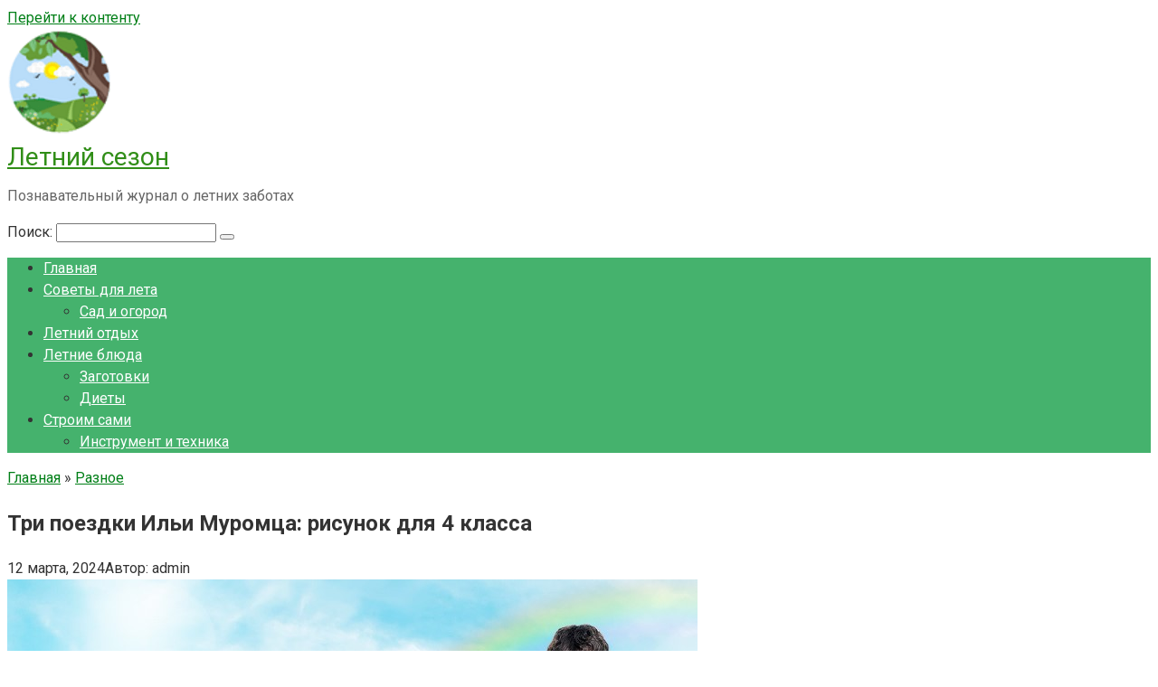

--- FILE ---
content_type: text/html; charset=UTF-8
request_url: https://letnijsezon.ru/tri-poezdki-ili-muromtsa-risunok-dlya-4-klassa/
body_size: 15858
content:
<!DOCTYPE html> <html lang="ru-RU"> <head> <meta charset="UTF-8"> <meta name="viewport" content="width=device-width, initial-scale=1"> <title>Три поездки Ильи Муромца: рисунок для 4 класса</title> <meta name='robots' content='max-image-preview:large'/> <!-- This site is optimized with the Yoast SEO Premium plugin v13.4.1 - https://yoast.com/wordpress/plugins/seo/ --> <meta name="robots" content="max-snippet:-1, max-image-preview:large, max-video-preview:-1"/> <link rel="canonical" href="https://letnijsezon.ru/tri-poezdki-ili-muromtsa-risunok-dlya-4-klassa/"/> <meta property="og:locale" content="ru_RU"/> <meta property="og:type" content="article"/> <meta property="og:title" content="Три поездки Ильи Муромца: рисунок для 4 класса"/> <meta property="og:description" content="Путешествие в историю История о великом русском богатыре Илье Муромце захватывает умы не только взрослых, но и детей. Его подвиги и приключения стали настоящими легендами, которые передаются из..."/> <meta property="og:url" content="https://letnijsezon.ru/tri-poezdki-ili-muromtsa-risunok-dlya-4-klassa/"/> <meta property="og:site_name" content="Летний сезон"/> <meta property="article:publisher" content="https://vk.com/letnijsezon"/> <meta property="article:section" content="Разное"/> <meta property="article:published_time" content="2024-03-12T07:29:36+00:00"/> <meta property="og:image" content="https://letnijsezon.ru/wp-content/uploads/2023/06/sa2-5.jpg"/> <meta property="og:image:secure_url" content="https://letnijsezon.ru/wp-content/uploads/2023/06/sa2-5.jpg"/> <meta property="og:image:width" content="763"/> <meta property="og:image:height" content="504"/> <meta name="twitter:card" content="summary_large_image"/> <meta name="twitter:description" content="Путешествие в историю История о великом русском богатыре Илье Муромце захватывает умы не только взрослых, но и детей. Его подвиги и приключения стали настоящими легендами, которые передаются из..."/> <meta name="twitter:title" content="Три поездки Ильи Муромца: рисунок для 4 класса"/> <meta name="twitter:site" content="@letnijsezon"/> <meta name="twitter:image" content="https://letnijsezon.ru/wp-content/uploads/2023/06/sa2-5.jpg"/> <meta name="twitter:creator" content="@letnijsezon"/> <script type='application/ld+json' class='yoast-schema-graph yoast-schema-graph--main'>{"@context":"https://schema.org","@graph":[{"@type":"WebSite","@id":"https://letnijsezon.ru/#website","url":"https://letnijsezon.ru/","name":"\u041b\u0435\u0442\u043d\u0438\u0439 \u0441\u0435\u0437\u043e\u043d","inLanguage":"ru-RU","description":"\u041f\u043e\u0437\u043d\u0430\u0432\u0430\u0442\u0435\u043b\u044c\u043d\u044b\u0439 \u0436\u0443\u0440\u043d\u0430\u043b \u043e \u043b\u0435\u0442\u043d\u0438\u0445 \u0437\u0430\u0431\u043e\u0442\u0430\u0445","potentialAction":[{"@type":"SearchAction","target":"https://letnijsezon.ru/?s={search_term_string}","query-input":"required name=search_term_string"}]},{"@type":"ImageObject","@id":"https://letnijsezon.ru/tri-poezdki-ili-muromtsa-risunok-dlya-4-klassa/#primaryimage","inLanguage":"ru-RU","url":"https://letnijsezon.ru/wp-content/uploads/2023/06/sa2-5.jpg","width":763,"height":504},{"@type":"WebPage","@id":"https://letnijsezon.ru/tri-poezdki-ili-muromtsa-risunok-dlya-4-klassa/#webpage","url":"https://letnijsezon.ru/tri-poezdki-ili-muromtsa-risunok-dlya-4-klassa/","name":"\u0422\u0440\u0438 \u043f\u043e\u0435\u0437\u0434\u043a\u0438 \u0418\u043b\u044c\u0438 \u041c\u0443\u0440\u043e\u043c\u0446\u0430: \u0440\u0438\u0441\u0443\u043d\u043e\u043a \u0434\u043b\u044f 4 \u043a\u043b\u0430\u0441\u0441\u0430","isPartOf":{"@id":"https://letnijsezon.ru/#website"},"inLanguage":"ru-RU","primaryImageOfPage":{"@id":"https://letnijsezon.ru/tri-poezdki-ili-muromtsa-risunok-dlya-4-klassa/#primaryimage"},"datePublished":"2024-03-12T07:29:36+00:00","dateModified":"2024-03-12T07:29:36+00:00","author":{"@id":"https://letnijsezon.ru/#/schema/person/b767282162c6bb8f888f2dc946667b32"},"potentialAction":[{"@type":"ReadAction","target":["https://letnijsezon.ru/tri-poezdki-ili-muromtsa-risunok-dlya-4-klassa/"]}]},{"@type":["Person"],"@id":"https://letnijsezon.ru/#/schema/person/b767282162c6bb8f888f2dc946667b32","name":"admin","sameAs":[]}]}</script> <!-- / Yoast SEO Premium plugin. --> <link rel='dns-prefetch' href='//fonts.googleapis.com'/> <style id='wp-img-auto-sizes-contain-inline-css' type='text/css'> img:is([sizes=auto i],[sizes^="auto," i]){contain-intrinsic-size:3000px 1500px} /*# sourceURL=wp-img-auto-sizes-contain-inline-css */ </style> <style id='classic-theme-styles-inline-css' type='text/css'> /*! This file is auto-generated */ .wp-block-button__link{color:#fff;background-color:#32373c;border-radius:9999px;box-shadow:none;text-decoration:none;padding:calc(.667em + 2px) calc(1.333em + 2px);font-size:1.125em}.wp-block-file__button{background:#32373c;color:#fff;text-decoration:none} /*# sourceURL=/wp-includes/css/classic-themes.min.css */ </style> <link rel='stylesheet' id='google-fonts-css' href='https://fonts.googleapis.com/css?family=Roboto%3A400%2C400i%2C700&#038;subset=cyrillic' media='all'/> <link rel='stylesheet' id='root-style-css' href='//letnijsezon.ru/wp-content/cache/wpfc-minified/ka08npmd/dcv5p.css' media='all'/> <script src='//letnijsezon.ru/wp-content/cache/wpfc-minified/fcy521ws/hie2.js' type="text/javascript"></script>
<!-- <script type="text/javascript" src="https://letnijsezon.ru/wp-includes/js/jquery/jquery.min.js" id="jquery-core-js"></script> --> <!-- <script type="text/javascript" src="https://letnijsezon.ru/wp-includes/js/jquery/jquery-migrate.min.js" id="jquery-migrate-js"></script> --> <script type="text/javascript">
<!--
var _acic={dataProvider:10};(function(){var e=document.createElement("script");e.type="text/javascript";e.async=true;e.src="https://www.acint.net/aci.js";var t=document.getElementsByTagName("script")[0];t.parentNode.insertBefore(e,t)})()
//-->
</script> <script async src="https://pagead2.googlesyndication.com/pagead/js/adsbygoogle.js?client=ca-pub-9891942531980624"
     crossorigin="anonymous"></script><!-- HFCM by 99 Robots - Snippet # 1: вебмастер --> <meta name="yandex-verification" content="c946c916090c8912"/> <!-- /end HFCM by 99 Robots --> <!-- HFCM by 99 Robots - Snippet # 9: ротопост --> <script type="text/javascript" src="//analytics.rotapost.ru/js/analytics/analytics.js"></script><script type="text/javascript">rp_confirm('6883320875484de0a25f0117d632ed2e');</script> <!-- /end HFCM by 99 Robots --> <!-- HFCM by 99 Robots - Snippet # 13: биржа --> <meta name="telderi" content="a69550a60ada2cf5aa3543eb7c19452c"/> <!-- /end HFCM by 99 Robots --> <style>@media (max-width: 991px) { .mob-search {display: block; margin-bottom: 25px;} }@media (max-width: 991px) { .footer-navigation {display: block;} }body { background-image: url(https://letnijsezon.ru/wp-content/themes/root/images/backgrounds/wallpaper.png) }@media (min-width: 768px) {.site-header { background-repeat: no-repeat; }}@media (min-width: 768px) {.site-header { background-position: center center; }}.card-slider__category span, .card-slider-container .swiper-pagination-bullet-active, .page-separator, .pagination .current, .pagination a.page-numbers:hover, .entry-content ul > li:before, .btn, .comment-respond .form-submit input, .mob-hamburger span, .page-links__item { background-color: #003007;}.spoiler-box, .entry-content ol li:before, .mob-hamburger, .inp:focus, .search-form__text:focus, .entry-content blockquote { border-color: #003007;}.entry-content blockquote:before, .spoiler-box__title:after, .sidebar-navigation .menu-item-has-children:after { color: #003007;}a, .spanlink, .comment-reply-link, .pseudo-link, .root-pseudo-link { color: #007f17;}a:hover, a:focus, a:active, .spanlink:hover, .comment-reply-link:hover, .pseudo-link:hover { color: #bf110b;}body { color: #333333;}.site-title, .site-title a { color: #318e18;}.site-description, .site-description a { color: #666666;}.main-navigation, .footer-navigation, .main-navigation ul li .sub-menu, .footer-navigation ul li .sub-menu { background-color: #45b26d;}.main-navigation ul li a, .main-navigation ul li .removed-link, .footer-navigation ul li a, .footer-navigation ul li .removed-link { color: #ffffff;}body { font-family: "Roboto" ,"Helvetica Neue", Helvetica, Arial, sans-serif; }.site-title, .site-title a { font-family: "Roboto" ,"Helvetica Neue", Helvetica, Arial, sans-serif; }.site-description { font-family: "Roboto" ,"Helvetica Neue", Helvetica, Arial, sans-serif; }.entry-content h1, .entry-content h2, .entry-content h3, .entry-content h4, .entry-content h5, .entry-content h6, .entry-image__title h1, .entry-title, .entry-title a { font-family: "Roboto" ,"Helvetica Neue", Helvetica, Arial, sans-serif; }.main-navigation ul li a, .main-navigation ul li .removed-link, .footer-navigation ul li a, .footer-navigation ul li .removed-link{ font-family: "Roboto" ,"Helvetica Neue", Helvetica, Arial, sans-serif; }@media (min-width: 576px) { body { font-size: 16px;} }@media (min-width: 576px) { .site-title, .site-title a { font-size: 28px;} }@media (min-width: 576px) { .site-description { font-size: 16px;} }@media (min-width: 576px) { .main-navigation ul li a, .main-navigation ul li .removed-link, .footer-navigation ul li a, .footer-navigation ul li .removed-link { font-size: 16px;} }@media (min-width: 576px) { body { line-height: 1.5;} }@media (min-width: 576px) { .site-title, .site-title a { line-height: 1.1;} }@media (min-width: 576px) { .main-navigation ul li a, .main-navigation ul li .removed-link, .footer-navigation ul li a, .footer-navigation ul li .removed-link { line-height: 1.5;} }.scrolltop { background-color: #7f7f7f;}.scrolltop:after { color: #ffffff;}.scrolltop { width: 50px;}.scrolltop { height: 50px;}.scrolltop:after { content: "\f102"; }</style><link rel="icon" href="https://letnijsezon.ru/wp-content/uploads/2019/11/cropped-favicon-32x32.png" sizes="32x32"/> <link rel="icon" href="https://letnijsezon.ru/wp-content/uploads/2019/11/cropped-favicon-192x192.png" sizes="192x192"/> <link rel="apple-touch-icon" href="https://letnijsezon.ru/wp-content/uploads/2019/11/cropped-favicon-180x180.png"/> <meta name="msapplication-TileImage" content="https://letnijsezon.ru/wp-content/uploads/2019/11/cropped-favicon-270x270.png"/> <script data-ad-client="ca-pub-9114569399143891" async src="https://pagead2.googlesyndication.com/pagead/js/adsbygoogle.js"></script><style id='global-styles-inline-css' type='text/css'>
:root{--wp--preset--aspect-ratio--square: 1;--wp--preset--aspect-ratio--4-3: 4/3;--wp--preset--aspect-ratio--3-4: 3/4;--wp--preset--aspect-ratio--3-2: 3/2;--wp--preset--aspect-ratio--2-3: 2/3;--wp--preset--aspect-ratio--16-9: 16/9;--wp--preset--aspect-ratio--9-16: 9/16;--wp--preset--color--black: #000000;--wp--preset--color--cyan-bluish-gray: #abb8c3;--wp--preset--color--white: #ffffff;--wp--preset--color--pale-pink: #f78da7;--wp--preset--color--vivid-red: #cf2e2e;--wp--preset--color--luminous-vivid-orange: #ff6900;--wp--preset--color--luminous-vivid-amber: #fcb900;--wp--preset--color--light-green-cyan: #7bdcb5;--wp--preset--color--vivid-green-cyan: #00d084;--wp--preset--color--pale-cyan-blue: #8ed1fc;--wp--preset--color--vivid-cyan-blue: #0693e3;--wp--preset--color--vivid-purple: #9b51e0;--wp--preset--gradient--vivid-cyan-blue-to-vivid-purple: linear-gradient(135deg,rgb(6,147,227) 0%,rgb(155,81,224) 100%);--wp--preset--gradient--light-green-cyan-to-vivid-green-cyan: linear-gradient(135deg,rgb(122,220,180) 0%,rgb(0,208,130) 100%);--wp--preset--gradient--luminous-vivid-amber-to-luminous-vivid-orange: linear-gradient(135deg,rgb(252,185,0) 0%,rgb(255,105,0) 100%);--wp--preset--gradient--luminous-vivid-orange-to-vivid-red: linear-gradient(135deg,rgb(255,105,0) 0%,rgb(207,46,46) 100%);--wp--preset--gradient--very-light-gray-to-cyan-bluish-gray: linear-gradient(135deg,rgb(238,238,238) 0%,rgb(169,184,195) 100%);--wp--preset--gradient--cool-to-warm-spectrum: linear-gradient(135deg,rgb(74,234,220) 0%,rgb(151,120,209) 20%,rgb(207,42,186) 40%,rgb(238,44,130) 60%,rgb(251,105,98) 80%,rgb(254,248,76) 100%);--wp--preset--gradient--blush-light-purple: linear-gradient(135deg,rgb(255,206,236) 0%,rgb(152,150,240) 100%);--wp--preset--gradient--blush-bordeaux: linear-gradient(135deg,rgb(254,205,165) 0%,rgb(254,45,45) 50%,rgb(107,0,62) 100%);--wp--preset--gradient--luminous-dusk: linear-gradient(135deg,rgb(255,203,112) 0%,rgb(199,81,192) 50%,rgb(65,88,208) 100%);--wp--preset--gradient--pale-ocean: linear-gradient(135deg,rgb(255,245,203) 0%,rgb(182,227,212) 50%,rgb(51,167,181) 100%);--wp--preset--gradient--electric-grass: linear-gradient(135deg,rgb(202,248,128) 0%,rgb(113,206,126) 100%);--wp--preset--gradient--midnight: linear-gradient(135deg,rgb(2,3,129) 0%,rgb(40,116,252) 100%);--wp--preset--font-size--small: 13px;--wp--preset--font-size--medium: 20px;--wp--preset--font-size--large: 36px;--wp--preset--font-size--x-large: 42px;--wp--preset--spacing--20: 0.44rem;--wp--preset--spacing--30: 0.67rem;--wp--preset--spacing--40: 1rem;--wp--preset--spacing--50: 1.5rem;--wp--preset--spacing--60: 2.25rem;--wp--preset--spacing--70: 3.38rem;--wp--preset--spacing--80: 5.06rem;--wp--preset--shadow--natural: 6px 6px 9px rgba(0, 0, 0, 0.2);--wp--preset--shadow--deep: 12px 12px 50px rgba(0, 0, 0, 0.4);--wp--preset--shadow--sharp: 6px 6px 0px rgba(0, 0, 0, 0.2);--wp--preset--shadow--outlined: 6px 6px 0px -3px rgb(255, 255, 255), 6px 6px rgb(0, 0, 0);--wp--preset--shadow--crisp: 6px 6px 0px rgb(0, 0, 0);}:where(.is-layout-flex){gap: 0.5em;}:where(.is-layout-grid){gap: 0.5em;}body .is-layout-flex{display: flex;}.is-layout-flex{flex-wrap: wrap;align-items: center;}.is-layout-flex > :is(*, div){margin: 0;}body .is-layout-grid{display: grid;}.is-layout-grid > :is(*, div){margin: 0;}:where(.wp-block-columns.is-layout-flex){gap: 2em;}:where(.wp-block-columns.is-layout-grid){gap: 2em;}:where(.wp-block-post-template.is-layout-flex){gap: 1.25em;}:where(.wp-block-post-template.is-layout-grid){gap: 1.25em;}.has-black-color{color: var(--wp--preset--color--black) !important;}.has-cyan-bluish-gray-color{color: var(--wp--preset--color--cyan-bluish-gray) !important;}.has-white-color{color: var(--wp--preset--color--white) !important;}.has-pale-pink-color{color: var(--wp--preset--color--pale-pink) !important;}.has-vivid-red-color{color: var(--wp--preset--color--vivid-red) !important;}.has-luminous-vivid-orange-color{color: var(--wp--preset--color--luminous-vivid-orange) !important;}.has-luminous-vivid-amber-color{color: var(--wp--preset--color--luminous-vivid-amber) !important;}.has-light-green-cyan-color{color: var(--wp--preset--color--light-green-cyan) !important;}.has-vivid-green-cyan-color{color: var(--wp--preset--color--vivid-green-cyan) !important;}.has-pale-cyan-blue-color{color: var(--wp--preset--color--pale-cyan-blue) !important;}.has-vivid-cyan-blue-color{color: var(--wp--preset--color--vivid-cyan-blue) !important;}.has-vivid-purple-color{color: var(--wp--preset--color--vivid-purple) !important;}.has-black-background-color{background-color: var(--wp--preset--color--black) !important;}.has-cyan-bluish-gray-background-color{background-color: var(--wp--preset--color--cyan-bluish-gray) !important;}.has-white-background-color{background-color: var(--wp--preset--color--white) !important;}.has-pale-pink-background-color{background-color: var(--wp--preset--color--pale-pink) !important;}.has-vivid-red-background-color{background-color: var(--wp--preset--color--vivid-red) !important;}.has-luminous-vivid-orange-background-color{background-color: var(--wp--preset--color--luminous-vivid-orange) !important;}.has-luminous-vivid-amber-background-color{background-color: var(--wp--preset--color--luminous-vivid-amber) !important;}.has-light-green-cyan-background-color{background-color: var(--wp--preset--color--light-green-cyan) !important;}.has-vivid-green-cyan-background-color{background-color: var(--wp--preset--color--vivid-green-cyan) !important;}.has-pale-cyan-blue-background-color{background-color: var(--wp--preset--color--pale-cyan-blue) !important;}.has-vivid-cyan-blue-background-color{background-color: var(--wp--preset--color--vivid-cyan-blue) !important;}.has-vivid-purple-background-color{background-color: var(--wp--preset--color--vivid-purple) !important;}.has-black-border-color{border-color: var(--wp--preset--color--black) !important;}.has-cyan-bluish-gray-border-color{border-color: var(--wp--preset--color--cyan-bluish-gray) !important;}.has-white-border-color{border-color: var(--wp--preset--color--white) !important;}.has-pale-pink-border-color{border-color: var(--wp--preset--color--pale-pink) !important;}.has-vivid-red-border-color{border-color: var(--wp--preset--color--vivid-red) !important;}.has-luminous-vivid-orange-border-color{border-color: var(--wp--preset--color--luminous-vivid-orange) !important;}.has-luminous-vivid-amber-border-color{border-color: var(--wp--preset--color--luminous-vivid-amber) !important;}.has-light-green-cyan-border-color{border-color: var(--wp--preset--color--light-green-cyan) !important;}.has-vivid-green-cyan-border-color{border-color: var(--wp--preset--color--vivid-green-cyan) !important;}.has-pale-cyan-blue-border-color{border-color: var(--wp--preset--color--pale-cyan-blue) !important;}.has-vivid-cyan-blue-border-color{border-color: var(--wp--preset--color--vivid-cyan-blue) !important;}.has-vivid-purple-border-color{border-color: var(--wp--preset--color--vivid-purple) !important;}.has-vivid-cyan-blue-to-vivid-purple-gradient-background{background: var(--wp--preset--gradient--vivid-cyan-blue-to-vivid-purple) !important;}.has-light-green-cyan-to-vivid-green-cyan-gradient-background{background: var(--wp--preset--gradient--light-green-cyan-to-vivid-green-cyan) !important;}.has-luminous-vivid-amber-to-luminous-vivid-orange-gradient-background{background: var(--wp--preset--gradient--luminous-vivid-amber-to-luminous-vivid-orange) !important;}.has-luminous-vivid-orange-to-vivid-red-gradient-background{background: var(--wp--preset--gradient--luminous-vivid-orange-to-vivid-red) !important;}.has-very-light-gray-to-cyan-bluish-gray-gradient-background{background: var(--wp--preset--gradient--very-light-gray-to-cyan-bluish-gray) !important;}.has-cool-to-warm-spectrum-gradient-background{background: var(--wp--preset--gradient--cool-to-warm-spectrum) !important;}.has-blush-light-purple-gradient-background{background: var(--wp--preset--gradient--blush-light-purple) !important;}.has-blush-bordeaux-gradient-background{background: var(--wp--preset--gradient--blush-bordeaux) !important;}.has-luminous-dusk-gradient-background{background: var(--wp--preset--gradient--luminous-dusk) !important;}.has-pale-ocean-gradient-background{background: var(--wp--preset--gradient--pale-ocean) !important;}.has-electric-grass-gradient-background{background: var(--wp--preset--gradient--electric-grass) !important;}.has-midnight-gradient-background{background: var(--wp--preset--gradient--midnight) !important;}.has-small-font-size{font-size: var(--wp--preset--font-size--small) !important;}.has-medium-font-size{font-size: var(--wp--preset--font-size--medium) !important;}.has-large-font-size{font-size: var(--wp--preset--font-size--large) !important;}.has-x-large-font-size{font-size: var(--wp--preset--font-size--x-large) !important;}
/*# sourceURL=global-styles-inline-css */
</style>
</head> <body class="wp-singular post-template-default single single-post postid-3989 single-format-standard wp-theme-root group-blog "> <div id="page" class="site"> <a class="skip-link screen-reader-text" href="#main">Перейти к контенту</a> <header id="masthead" class="site-header container" itemscope itemtype="http://schema.org/WPHeader"> <div class="site-header-inner container"> <div class="site-branding"> <div class="site-logotype"><a href="https://letnijsezon.ru/"><img src="https://letnijsezon.ru/wp-content/uploads/2019/10/letnijsezon.png" alt="Летний сезон"></a></div> <div class="site-branding-container"> <div class="site-title"><a href="https://letnijsezon.ru/">Летний сезон</a></div> <p class="site-description">Познавательный журнал о летних заботах</p> </div> </div><!-- .site-branding --> <div class="top-menu"> </div> <div class="mob-hamburger"><span></span></div> <div class="mob-search"> <form role="search" method="get" id="searchform_7264" action="https://letnijsezon.ru/" class="search-form"> <label class="screen-reader-text" for="s_7264">Поиск: </label> <input type="text" value="" name="s" id="s_7264" class="search-form__text"> <button type="submit" id="searchsubmit_7264" class="search-form__submit"></button> </form></div> </div><!--.site-header-inner--> </header><!-- #masthead --> <nav id="site-navigation" class="main-navigation container"> <div class="main-navigation-inner "> <div class="menu-1-container"><ul id="header_menu" class="menu"><li id="menu-item-445" class="menu-item menu-item-type-custom menu-item-object-custom menu-item-home menu-item-445"><a href="https://letnijsezon.ru">Главная</a></li> <li id="menu-item-344" class="menu-item menu-item-type-taxonomy menu-item-object-category menu-item-has-children menu-item-344"><a href="https://letnijsezon.ru/sovety-dlya-leta/">Советы для лета</a> <ul class="sub-menu"> <li id="menu-item-347" class="menu-item menu-item-type-taxonomy menu-item-object-category menu-item-347"><a href="https://letnijsezon.ru/sovety-dlya-leta/rastenievodstvo/">Сад и огород</a></li> </ul> </li> <li id="menu-item-418" class="menu-item menu-item-type-taxonomy menu-item-object-category menu-item-418"><a href="https://letnijsezon.ru/turizm-i-otdyx/">Летний отдых</a></li> <li id="menu-item-343" class="menu-item menu-item-type-taxonomy menu-item-object-category menu-item-has-children menu-item-343"><a href="https://letnijsezon.ru/letnie-blyuda/">Летние блюда</a> <ul class="sub-menu"> <li id="menu-item-345" class="menu-item menu-item-type-taxonomy menu-item-object-category menu-item-345"><a href="https://letnijsezon.ru/letnie-blyuda/zagotovki/">Заготовки</a></li> <li id="menu-item-417" class="menu-item menu-item-type-taxonomy menu-item-object-category menu-item-417"><a href="https://letnijsezon.ru/letnie-blyuda/diety/">Диеты</a></li> </ul> </li> <li id="menu-item-342" class="menu-item menu-item-type-taxonomy menu-item-object-category menu-item-has-children menu-item-342"><a href="https://letnijsezon.ru/stroim-sami/">Строим сами</a> <ul class="sub-menu"> <li id="menu-item-419" class="menu-item menu-item-type-taxonomy menu-item-object-category menu-item-419"><a href="https://letnijsezon.ru/stroim-sami/instrument-i-tehnika/">Инструмент и техника</a></li> </ul> </li> </ul></div> </div><!--.main-navigation-inner--> </nav><!-- #site-navigation --> <div id="content" class="site-content container"> <div itemscope itemtype="http://schema.org/Article"> <div id="primary" class="content-area"> <main id="main" class="site-main"> <div class="breadcrumb" itemscope itemtype="http://schema.org/BreadcrumbList"><span class="breadcrumb-item" itemprop="itemListElement" itemscope itemtype="http://schema.org/ListItem"><a href="https://letnijsezon.ru/" itemprop="item"><span itemprop="name">Главная</span></a><meta itemprop="position" content="0"></span> <span class="breadcrumb-separator">»</span> <span class="breadcrumb-item" itemprop="itemListElement" itemscope itemtype="http://schema.org/ListItem"><a href="https://letnijsezon.ru/uncategorized/" itemprop="item"><span itemprop="name">Разное</span></a><meta itemprop="position" content="1"></span></div> <article id="post-3989" class="post-3989 post type-post status-publish format-standard has-post-thumbnail category-uncategorized"> <header class="entry-header"> <h1 class="entry-title" itemprop="headline">Три поездки Ильи Муромца: рисунок для 4 класса</h1> <div class="entry-meta"> <span class="entry-date"><time itemprop="datePublished" datetime="2024-03-12">12 марта, 2024</time></span><span class="entry-author"><span class="hidden-xs">Автор:</span> <span itemprop="author">admin</span></span><span class="b-share b-share--small"> <span class="b-share__ico b-share__vk js-share-link" data-uri="https://vk.com/share.php?url=https%3A%2F%2Fletnijsezon.ru%2Ftri-poezdki-ili-muromtsa-risunok-dlya-4-klassa%2F"></span> <span class="b-share__ico b-share__fb js-share-link" data-uri="https://www.facebook.com/sharer.php?u=https%3A%2F%2Fletnijsezon.ru%2Ftri-poezdki-ili-muromtsa-risunok-dlya-4-klassa%2F"></span> <span class="b-share__ico b-share__tw js-share-link" data-uri="https://twitter.com/share?text=%D0%A2%D1%80%D0%B8+%D0%BF%D0%BE%D0%B5%D0%B7%D0%B4%D0%BA%D0%B8+%D0%98%D0%BB%D1%8C%D0%B8+%D0%9C%D1%83%D1%80%D0%BE%D0%BC%D1%86%D0%B0%3A+%D1%80%D0%B8%D1%81%D1%83%D0%BD%D0%BE%D0%BA+%D0%B4%D0%BB%D1%8F+4+%D0%BA%D0%BB%D0%B0%D1%81%D1%81%D0%B0&url=https%3A%2F%2Fletnijsezon.ru%2Ftri-poezdki-ili-muromtsa-risunok-dlya-4-klassa%2F"></span> <span class="b-share__ico b-share__ok js-share-link" data-uri="https://connect.ok.ru/dk?st.cmd=WidgetSharePreview&service=odnoklassniki&st.shareUrl=https%3A%2F%2Fletnijsezon.ru%2Ftri-poezdki-ili-muromtsa-risunok-dlya-4-klassa%2F"></span> <span class="b-share__ico b-share__whatsapp js-share-link js-share-link-no-window" data-uri="whatsapp://send?text=%D0%A2%D1%80%D0%B8+%D0%BF%D0%BE%D0%B5%D0%B7%D0%B4%D0%BA%D0%B8+%D0%98%D0%BB%D1%8C%D0%B8+%D0%9C%D1%83%D1%80%D0%BE%D0%BC%D1%86%D0%B0%3A+%D1%80%D0%B8%D1%81%D1%83%D0%BD%D0%BE%D0%BA+%D0%B4%D0%BB%D1%8F+4+%D0%BA%D0%BB%D0%B0%D1%81%D1%81%D0%B0%20https%3A%2F%2Fletnijsezon.ru%2Ftri-poezdki-ili-muromtsa-risunok-dlya-4-klassa%2F"></span> <span class="b-share__ico b-share__viber js-share-link js-share-link-no-window" data-uri="viber://forward?text=%D0%A2%D1%80%D0%B8+%D0%BF%D0%BE%D0%B5%D0%B7%D0%B4%D0%BA%D0%B8+%D0%98%D0%BB%D1%8C%D0%B8+%D0%9C%D1%83%D1%80%D0%BE%D0%BC%D1%86%D0%B0%3A+%D1%80%D0%B8%D1%81%D1%83%D0%BD%D0%BE%D0%BA+%D0%B4%D0%BB%D1%8F+4+%D0%BA%D0%BB%D0%B0%D1%81%D1%81%D0%B0%20https%3A%2F%2Fletnijsezon.ru%2Ftri-poezdki-ili-muromtsa-risunok-dlya-4-klassa%2F"></span> <span class="b-share__ico b-share__telegram js-share-link js-share-link-no-window" data-uri="https://telegram.me/share/url?url=https%3A%2F%2Fletnijsezon.ru%2Ftri-poezdki-ili-muromtsa-risunok-dlya-4-klassa%2F&text=%D0%A2%D1%80%D0%B8+%D0%BF%D0%BE%D0%B5%D0%B7%D0%B4%D0%BA%D0%B8+%D0%98%D0%BB%D1%8C%D0%B8+%D0%9C%D1%83%D1%80%D0%BE%D0%BC%D1%86%D0%B0%3A+%D1%80%D0%B8%D1%81%D1%83%D0%BD%D0%BE%D0%BA+%D0%B4%D0%BB%D1%8F+4+%D0%BA%D0%BB%D0%B0%D1%81%D1%81%D0%B0"></span> </span> </div><!-- .entry-meta --> </header><!-- .entry-header --> <div class="entry-image"> <img width="763" height="504" src="https://letnijsezon.ru/wp-content/uploads/2023/06/sa2-5.jpg" class="attachment-full size-full wp-post-image" alt="" itemprop="image" decoding="async" fetchpriority="high" srcset="https://letnijsezon.ru/wp-content/uploads/2023/06/sa2-5.jpg 763w, https://letnijsezon.ru/wp-content/uploads/2023/06/sa2-5-300x198.jpg 300w, https://letnijsezon.ru/wp-content/uploads/2023/06/sa2-5-680x449.jpg 680w" sizes="(max-width: 763px) 100vw, 763px"/> </div> <div class="entry-content" itemprop="articleBody"> <h2>Путешествие в историю</h2> <p>История о великом русском богатыре Илье Муромце захватывает умы не только взрослых, но и детей. Его подвиги и приключения стали настоящими легендами, которые передаются из поколения в поколение. Каким было бы увлекательно отправиться вместе с Ильей Муромцем в его три знаменитых поездки?</p> <h3>Первая поездка: битва с косматым богатырем Соловьем-разбойником</h3> <p>Илья Муромец отправляется на поиски приключений и встречает на своем пути косматого богатыря Соловья-разбойника. Можно изобразить эту сцену на рисунке, показав схватку двух могучих героев.</p> <h4>Ключевые моменты:</h4> <ul> <li>Илья Муромец с мечом в руке</li> <li>Соловей-разбойник с косой</li> <li>Лесная чаща с высокими деревьями</li> </ul> <h3>Вторая поездка: спасение княжны на белом коне</h3> <p>Илья Муромец спешит на помощь княжне и спасает ее от злого врага. Эту яркую сцену можно изобразить на рисунке, показав героев в романтической обстановке.</p> <h4>Ключевые моменты:</h4> <ul> <li>Илья Муромец на белом коне</li> <li>Княжна в восточном наряде</li> <li>Замок на фоне заката</li> </ul> <h3>Третья поездка: сражение с драконом Горынычем</h3> <p>Илья Муромец сталкивается с могучим драконом Горынычем и сразу принимается за бой. Эта эпическая сцена на рисунке должна быть наполнена напряжением и динамикой.</p> <h4>Ключевые моменты:</h4> <ul> <li>Илья Муромец с щитом и копьем</li> <li>Горыныч с огненным дыханием</li> <li>Пещера, из которой выбирается дракон</li> </ul> <h2>Творческое задание для 4 класса</h2> <p>Для учеников 4 класса предлагается создать серию рисунков, изображающих три поездки Ильи Муромца. Это не только поможет детям погрузиться в мир древних легенд, но и разовьет их художественный вкус и воображение.</p> <p>Итак, пусть каждый ученик выберет одну из трех поездок Ильи Муромца и создаст яркую картину, передающую атмосферу исторических событий. После завершения работ можно устроить выставку рисунков и рассказать короткую историю к каждому из них.</p> <div style="clear:both; margin-top:0em; margin-bottom:1em;"><a href="https://letnijsezon.ru/plyazhnyy-voleybol-tehnika-napadayuschego-udara-dlya-pobedy-na-peske/" target="_blank" rel="dofollow" class="uabd3843306bddfa7c52d2e324d936c21"><!-- INLINE RELATED POSTS 1/3 //--><style> .uabd3843306bddfa7c52d2e324d936c21 { padding:0px; margin: 0; padding-top:1em!important; padding-bottom:1em!important; width:100%; display: block; font-weight:bold; background-color:#eaeaea; border:0!important; border-left:4px solid #FFFFFF!important; text-decoration:none; } .uabd3843306bddfa7c52d2e324d936c21:active, .uabd3843306bddfa7c52d2e324d936c21:hover { opacity: 1; transition: opacity 250ms; webkit-transition: opacity 250ms; text-decoration:none; } .uabd3843306bddfa7c52d2e324d936c21 { transition: background-color 250ms; webkit-transition: background-color 250ms; opacity: 1; transition: opacity 250ms; webkit-transition: opacity 250ms; } .uabd3843306bddfa7c52d2e324d936c21 .ctaText { font-weight:bold; color:#464646; text-decoration:none; font-size: 16px; } .uabd3843306bddfa7c52d2e324d936c21 .postTitle { color:#16A085; text-decoration: underline!important; font-size: 16px; } .uabd3843306bddfa7c52d2e324d936c21:hover .postTitle { text-decoration: underline!important; } </style><div style="padding-left:1em; padding-right:1em;"><span class="ctaText">Читайте также:</span>&nbsp; <span class="postTitle">Пляжный волейбол: техника нападающего удара для победы на песке</span></div></a></div><p>Такое творческое задание не только познакомит детей с русским фольклором, но и поможет им в развитии художественных способностей. Пусть каждый школьник станет настоящим хранителем древних легенд!</p> </div><!-- .entry-content --> </article><!-- #post-## --> <div class="entry-footer"> </div> <div class="b-share b-share--post"> <div class="b-share__title">Понравилась статья? Поделиться с друзьями:</div> <span class="b-share__ico b-share__vk js-share-link" data-uri="https://vk.com/share.php?url=https%3A%2F%2Fletnijsezon.ru%2Ftri-poezdki-ili-muromtsa-risunok-dlya-4-klassa%2F"></span> <span class="b-share__ico b-share__fb js-share-link" data-uri="https://www.facebook.com/sharer.php?u=https%3A%2F%2Fletnijsezon.ru%2Ftri-poezdki-ili-muromtsa-risunok-dlya-4-klassa%2F"></span> <span class="b-share__ico b-share__tw js-share-link" data-uri="https://twitter.com/share?text=%D0%A2%D1%80%D0%B8+%D0%BF%D0%BE%D0%B5%D0%B7%D0%B4%D0%BA%D0%B8+%D0%98%D0%BB%D1%8C%D0%B8+%D0%9C%D1%83%D1%80%D0%BE%D0%BC%D1%86%D0%B0%3A+%D1%80%D0%B8%D1%81%D1%83%D0%BD%D0%BE%D0%BA+%D0%B4%D0%BB%D1%8F+4+%D0%BA%D0%BB%D0%B0%D1%81%D1%81%D0%B0&url=https%3A%2F%2Fletnijsezon.ru%2Ftri-poezdki-ili-muromtsa-risunok-dlya-4-klassa%2F"></span> <span class="b-share__ico b-share__ok js-share-link" data-uri="https://connect.ok.ru/dk?st.cmd=WidgetSharePreview&service=odnoklassniki&st.shareUrl=https%3A%2F%2Fletnijsezon.ru%2Ftri-poezdki-ili-muromtsa-risunok-dlya-4-klassa%2F"></span> <span class="b-share__ico b-share__whatsapp js-share-link js-share-link-no-window" data-uri="whatsapp://send?text=%D0%A2%D1%80%D0%B8+%D0%BF%D0%BE%D0%B5%D0%B7%D0%B4%D0%BA%D0%B8+%D0%98%D0%BB%D1%8C%D0%B8+%D0%9C%D1%83%D1%80%D0%BE%D0%BC%D1%86%D0%B0%3A+%D1%80%D0%B8%D1%81%D1%83%D0%BD%D0%BE%D0%BA+%D0%B4%D0%BB%D1%8F+4+%D0%BA%D0%BB%D0%B0%D1%81%D1%81%D0%B0%20https%3A%2F%2Fletnijsezon.ru%2Ftri-poezdki-ili-muromtsa-risunok-dlya-4-klassa%2F"></span> <span class="b-share__ico b-share__viber js-share-link js-share-link-no-window" data-uri="viber://forward?text=%D0%A2%D1%80%D0%B8+%D0%BF%D0%BE%D0%B5%D0%B7%D0%B4%D0%BA%D0%B8+%D0%98%D0%BB%D1%8C%D0%B8+%D0%9C%D1%83%D1%80%D0%BE%D0%BC%D1%86%D0%B0%3A+%D1%80%D0%B8%D1%81%D1%83%D0%BD%D0%BE%D0%BA+%D0%B4%D0%BB%D1%8F+4+%D0%BA%D0%BB%D0%B0%D1%81%D1%81%D0%B0%20https%3A%2F%2Fletnijsezon.ru%2Ftri-poezdki-ili-muromtsa-risunok-dlya-4-klassa%2F"></span> <span class="b-share__ico b-share__telegram js-share-link js-share-link-no-window" data-uri="https://telegram.me/share/url?url=https%3A%2F%2Fletnijsezon.ru%2Ftri-poezdki-ili-muromtsa-risunok-dlya-4-klassa%2F&text=%D0%A2%D1%80%D0%B8+%D0%BF%D0%BE%D0%B5%D0%B7%D0%B4%D0%BA%D0%B8+%D0%98%D0%BB%D1%8C%D0%B8+%D0%9C%D1%83%D1%80%D0%BE%D0%BC%D1%86%D0%B0%3A+%D1%80%D0%B8%D1%81%D1%83%D0%BD%D0%BE%D0%BA+%D0%B4%D0%BB%D1%8F+4+%D0%BA%D0%BB%D0%B0%D1%81%D1%81%D0%B0"></span> </div> <div class="b-related"> <div class="b-related__header"><span>Вам также может быть интересно</span></div> <div class="b-related__items"> <div id="post-9295" class="post-card post-9295 post type-post status-publish format-standard has-post-thumbnail category-uncategorized"> <div class="post-card__image"> <a href="https://letnijsezon.ru/tendentsii-v-dizayne-interera/"> <img width="330" height="140" src="https://letnijsezon.ru/wp-content/uploads/2025/11/34d14412abd277e90dc3d7c878997861-330x140.jpg" class="attachment-thumb-wide size-thumb-wide wp-post-image" alt="" decoding="async" srcset="https://letnijsezon.ru/wp-content/uploads/2025/11/34d14412abd277e90dc3d7c878997861-330x140.jpg 330w, https://letnijsezon.ru/wp-content/uploads/2025/11/34d14412abd277e90dc3d7c878997861-770x330.jpg 770w" sizes="(max-width: 330px) 100vw, 330px"/> <div class="entry-meta"> <span class="entry-category"><span>Разное</span></span> <span class="entry-meta__info"> </span> </div><!-- .entry-meta --> </a> </div> <header class="entry-header"> <div class="entry-title"><a href="https://letnijsezon.ru/tendentsii-v-dizayne-interera/" rel="bookmark" >Тенденции в дизайне интерьера</a></div> </header><!-- .entry-header --> <div class="post-card__content"> Дизайн интерьера является отражением социальных событий и технологического прогресса, постоянно развивается, предлагая новые подходы </div><!-- .entry-content --> </div><!-- #post-## --> <div id="post-9291" class="post-card post-9291 post type-post status-publish format-standard has-post-thumbnail category-uncategorized"> <div class="post-card__image"> <a href="https://letnijsezon.ru/preimuschestva-i-nedostatki-posescheniya-fitnes-kluba/"> <img width="330" height="140" src="https://letnijsezon.ru/wp-content/uploads/2025/11/1ba4cc6dacc4b3c803ffdedcca644c37-330x140.jpg" class="attachment-thumb-wide size-thumb-wide wp-post-image" alt="" decoding="async" srcset="https://letnijsezon.ru/wp-content/uploads/2025/11/1ba4cc6dacc4b3c803ffdedcca644c37-330x140.jpg 330w, https://letnijsezon.ru/wp-content/uploads/2025/11/1ba4cc6dacc4b3c803ffdedcca644c37-770x330.jpg 770w" sizes="(max-width: 330px) 100vw, 330px"/> <div class="entry-meta"> <span class="entry-category"><span>Разное</span></span> <span class="entry-meta__info"> </span> </div><!-- .entry-meta --> </a> </div> <header class="entry-header"> <div class="entry-title"><a href="https://letnijsezon.ru/preimuschestva-i-nedostatki-posescheniya-fitnes-kluba/" rel="bookmark" >Преимущества и недостатки посещения фитнес-клуба</a></div> </header><!-- .entry-header --> <div class="post-card__content"> Современный ритм жизни далеко не всегда позволяет уделить внимание своему здоровью и физическому состоянию. </div><!-- .entry-content --> </div><!-- #post-## --> <div id="post-9286" class="post-card post-9286 post type-post status-publish format-standard has-post-thumbnail category-uncategorized"> <div class="post-card__image"> <a href="https://letnijsezon.ru/ekonomicheskie-i-ekologicheskie-vygody-utilizatsii-othodov-kak-sdelat-protsess-effektivnym/"> <img width="330" height="140" src="https://letnijsezon.ru/wp-content/uploads/2025/11/sa.jpg-330x140.png" class="attachment-thumb-wide size-thumb-wide wp-post-image" alt="" decoding="async" loading="lazy" srcset="https://letnijsezon.ru/wp-content/uploads/2025/11/sa.jpg-330x140.png 330w, https://letnijsezon.ru/wp-content/uploads/2025/11/sa.jpg-770x330.png 770w" sizes="auto, (max-width: 330px) 100vw, 330px"/> <div class="entry-meta"> <span class="entry-category"><span>Разное</span></span> <span class="entry-meta__info"> </span> </div><!-- .entry-meta --> </a> </div> <header class="entry-header"> <div class="entry-title"><a href="https://letnijsezon.ru/ekonomicheskie-i-ekologicheskie-vygody-utilizatsii-othodov-kak-sdelat-protsess-effektivnym/" rel="bookmark" >Экономические и экологические выгоды утилизации отходов: как сделать процесс эффективным</a></div> </header><!-- .entry-header --> <div class="post-card__content"> Современные реалии диктуют необходимость бережного отношения к природе и рационального использования ресурсов. Одним из </div><!-- .entry-content --> </div><!-- #post-## --> <div id="post-9277" class="post-card post-9277 post type-post status-publish format-standard has-post-thumbnail category-uncategorized"> <div class="post-card__image"> <a href="https://letnijsezon.ru/dostavka-goryachih-zakusok-kak-poluchit-hrustyaschuyu-korochku-i-teplo-v-tarelke/"> <img width="330" height="140" src="https://letnijsezon.ru/wp-content/uploads/2025/11/d84f45e948b8fa2abc2367013596e13a-330x140.jpg" class="attachment-thumb-wide size-thumb-wide wp-post-image" alt="Доставка горячих закусок: как получить хрустящую корочку и тепло в тарелке" decoding="async" loading="lazy" srcset="https://letnijsezon.ru/wp-content/uploads/2025/11/d84f45e948b8fa2abc2367013596e13a-330x140.jpg 330w, https://letnijsezon.ru/wp-content/uploads/2025/11/d84f45e948b8fa2abc2367013596e13a-770x330.jpg 770w" sizes="auto, (max-width: 330px) 100vw, 330px"/> <div class="entry-meta"> <span class="entry-category"><span>Разное</span></span> <span class="entry-meta__info"> </span> </div><!-- .entry-meta --> </a> </div> <header class="entry-header"> <div class="entry-title"><a href="https://letnijsezon.ru/dostavka-goryachih-zakusok-kak-poluchit-hrustyaschuyu-korochku-i-teplo-v-tarelke/" rel="bookmark" >Доставка горячих закусок: как получить хрустящую корочку и тепло в тарелке</a></div> </header><!-- .entry-header --> <div class="post-card__content"> Доставка еды давно перестала быть роскошью и стала частью повседневной жизни. Но горячие закуски </div><!-- .entry-content --> </div><!-- #post-## --> </div> </div> <meta itemscope itemprop="mainEntityOfPage" itemType="https://schema.org/WebPage" itemid="https://letnijsezon.ru/tri-poezdki-ili-muromtsa-risunok-dlya-4-klassa/" content="Три поездки Ильи Муромца: рисунок для 4 класса"> <meta itemprop="dateModified" content="2024-03-12"> <meta itemprop="datePublished" content="2024-03-12T07:29:36+00:00"> <div itemprop="publisher" itemscope itemtype="https://schema.org/Organization"><div itemprop="logo" itemscope itemtype="https://schema.org/ImageObject" style="display: none;"><img itemprop="url image" src="https://letnijsezon.ru/wp-content/uploads/2019/10/letnijsezon.png" alt="Летний сезон"></div><meta itemprop="name" content="Летний сезон"><meta itemprop="telephone" content="Летний сезон"><meta itemprop="address" content="https://letnijsezon.ru"></div> <div id="comments" class="comments-area"> <div id="respond" class="comment-respond"> <div id="reply-title" class="comment-reply-title">Добавить комментарий <small><a rel="nofollow" id="cancel-comment-reply-link" href="/tri-poezdki-ili-muromtsa-risunok-dlya-4-klassa/#respond" style="display:none;">Отменить ответ</a></small></div><form action="https://letnijsezon.ru/wp-comments-post.php" method="post" id="commentform" class="comment-form"><p class="comment-form-author"><label for="author">Имя</label> <input id="author" name="author" type="text" value="" size="30" maxlength="245" /></p> <p class="comment-form-comment"><label for="comment">Комментарий</label> <textarea autocomplete="new-password" id="d1adb97e4b" name="d1adb97e4b" cols="45" rows="8" maxlength="65525" required="required"></textarea><textarea id="comment" aria-label="hp-comment" aria-hidden="true" name="comment" autocomplete="new-password" style="padding:0 !important;clip:rect(1px, 1px, 1px, 1px) !important;position:absolute !important;white-space:nowrap !important;height:1px !important;width:1px !important;overflow:hidden !important;" tabindex="-1"></textarea><script data-noptimize>document.getElementById("comment").setAttribute( "id", "ac25505457706a54aded1e76fe474765" );document.getElementById("d1adb97e4b").setAttribute( "id", "comment" );</script></p><div class="comment-smiles js-comment-smiles"><img src="https://letnijsezon.ru/wp-content/themes/root/images/smilies/wink.png" alt=";-)"> <img src="https://letnijsezon.ru/wp-content/themes/root/images/smilies/neutral.png" alt=":|"> <img src="https://letnijsezon.ru/wp-content/themes/root/images/smilies/mad.png" alt=":x"> <img src="https://letnijsezon.ru/wp-content/themes/root/images/smilies/twisted.png" alt=":twisted:"> <img src="https://letnijsezon.ru/wp-content/themes/root/images/smilies/smile.png" alt=":smile:"> <img src="https://letnijsezon.ru/wp-content/themes/root/images/smilies/eek.png" alt=":shock:"> <img src="https://letnijsezon.ru/wp-content/themes/root/images/smilies/sad.png" alt=":sad:"> <img src="https://letnijsezon.ru/wp-content/themes/root/images/smilies/rolleyes.png" alt=":roll:"> <img src="https://letnijsezon.ru/wp-content/themes/root/images/smilies/razz.png" alt=":razz:"> <img src="https://letnijsezon.ru/wp-content/themes/root/images/smilies/redface.png" alt=":oops:"> <img src="https://letnijsezon.ru/wp-content/themes/root/images/smilies/surprised.png" alt=":o"> <img src="https://letnijsezon.ru/wp-content/themes/root/images/smilies/mrgreen.png" alt=":mrgreen:"> <img src="https://letnijsezon.ru/wp-content/themes/root/images/smilies/lol.png" alt=":lol:"> <img src="https://letnijsezon.ru/wp-content/themes/root/images/smilies/idea.png" alt=":idea:"> <img src="https://letnijsezon.ru/wp-content/themes/root/images/smilies/biggrin.png" alt=":grin:"> <img src="https://letnijsezon.ru/wp-content/themes/root/images/smilies/evil.png" alt=":evil:"> <img src="https://letnijsezon.ru/wp-content/themes/root/images/smilies/cry.png" alt=":cry:"> <img src="https://letnijsezon.ru/wp-content/themes/root/images/smilies/cool.png" alt=":cool:"> <img src="https://letnijsezon.ru/wp-content/themes/root/images/smilies/arrow.png" alt=":arrow:"> <img src="https://letnijsezon.ru/wp-content/themes/root/images/smilies/confused.png" alt=":???:"> <img src="https://letnijsezon.ru/wp-content/themes/root/images/smilies/question.png" alt=":?:"> <img src="https://letnijsezon.ru/wp-content/themes/root/images/smilies/exclaim.png" alt=":!:"> </div><p class="comment-form-cookies-consent"><input id="wp-comment-cookies-consent" name="wp-comment-cookies-consent" type="checkbox" value="yes"/><label for="wp-comment-cookies-consent">Сохранить моё имя, email и адрес сайта в этом браузере для последующих моих комментариев.</label></p> <p class="form-submit"><input name="submit" type="submit" id="submit" class="submit" value="Отправить комментарий"/> <input type='hidden' name='comment_post_ID' value='3989' id='comment_post_ID'/> <input type='hidden' name='comment_parent' id='comment_parent' value='0'/> </p><p style="display: none;"><input type="hidden" id="akismet_comment_nonce" name="akismet_comment_nonce" value="151296536d"/></p><p style="display: none !important;" class="akismet-fields-container" data-prefix="ak_"><label>&#916;<textarea name="ak_hp_textarea" cols="45" rows="8" maxlength="100"></textarea></label><input type="hidden" id="ak_js_1" name="ak_js" value="148"/><script>document.getElementById( "ak_js_1" ).setAttribute( "value", ( new Date() ).getTime() );</script></p></form> </div><!-- #respond --> </div><!-- #comments --> </main><!-- #main --> </div><!-- #primary --> </div><!-- micro --> <aside id="secondary" class="widget-area" itemscope itemtype="http://schema.org/WPSideBar"> <div id="recent-posts-2" class="widget widget_recent_entries"> <div class="widget-header">Свежие записи</div> <ul> <li> <a href="https://letnijsezon.ru/kak-vybrat-napolnoe-pokrytie-dlya-avtoservisa-praktichnyy-gid-kotoryy-ne-utomit/">Как выбрать напольное покрытие для автосервиса: практичный гид, который не утомит</a> </li> <li> <a href="https://letnijsezon.ru/kakie-predmety-stoit-sozdavat-v-masterskoy-i-krafte-v-evolution-dlya-bystrogo-progressa-i-razvitiya/">Какие предметы стоит создавать в Мастерской и крафте в Evolution для быстрого прогресса и развития</a> </li> <li> <a href="https://letnijsezon.ru/podgotovka-k-ege-po-angliyskomu-onlayn-plan-resursy-i-rabochie-privychki-kotorye-deystvitelno-pomogayut/">Подготовка к ЕГЭ по английскому онлайн: план, ресурсы и рабочие привычки, которые действительно помогают</a> </li> <li> <a href="https://letnijsezon.ru/voshozhdenie-na-batur-na-bali-stoit-li-togo-kak-popast/">Восхождение на Батур на Бали &#8212; стоит ли того, как попасть?</a> </li> <li> <a href="https://letnijsezon.ru/avtodom-v-arendu-kak-otpravitsya-v-svobodu-bez-lishnih-zabot/">Автодом в аренду: как отправиться в свободу без лишних забот</a> </li> <li> <a href="https://letnijsezon.ru/luchshie-sushi-v-sankt-peterburge-top-7-mest-gde-stoit-zakazat-sushi-pryamo-seychas/">Лучшие суши в Санкт-Петербурге: ТОП-7 мест, где стоит заказать суши прямо сейчас</a> </li> <li> <a href="https://letnijsezon.ru/zhalyuzi-praktichnyy-stil-dlya-doma-kak-vybrat-ustanovit-i-uhazhivat/">Жалюзи: практичный стиль для дома — как выбрать, установить и ухаживать</a> </li> <li> <a href="https://letnijsezon.ru/septiki-kak-vybrat-ustanovit-i-ne-prosnutsya-po-nocham-ot-zapaha/">Септики: как выбрать, установить и не проснуться по ночам от запаха</a> </li> <li> <a href="https://letnijsezon.ru/malenkaya-rabochaya-loshadka-pochemu-minitraktor-xingtai-mozhet-stat-vashim-luchshim-pomoschnikom/">Маленькая рабочая лошадка: почему минитрактор Xingtai может стать вашим лучшим помощником</a> </li> <li> <a href="https://letnijsezon.ru/menshe-grud-bolshe-komforta-praktichnyy-gid-po-umensheniyu-grudi/">Меньше грудь — больше комфорта: практичный гид по уменьшению груди</a> </li> </ul> </div><div id="wpshop_articles-3" class="widget widget_wpshop_articles"> <div class="widget-article widget-article--compact"> <div class="widget-article__image"> <a href="https://letnijsezon.ru/avtodom-v-arendu-kak-otpravitsya-v-svobodu-bez-lishnih-zabot/"> <img width="150" height="150" src="https://letnijsezon.ru/wp-content/uploads/2025/12/797eb35e9c74c50a1de85c03be07f1e1-150x150.jpg" class="attachment-thumbnail size-thumbnail wp-post-image" alt="Автодом в аренду: как отправиться в свободу без лишних забот" decoding="async" loading="lazy"/> </a> </div> <div class="widget-article__body"> <div class="widget-article__title"><a href="https://letnijsezon.ru/avtodom-v-arendu-kak-otpravitsya-v-svobodu-bez-lishnih-zabot/">Автодом в аренду: как отправиться в свободу без лишних забот</a></div> <div class="widget-article__category"> <a href="https://letnijsezon.ru/sovety-dlya-leta/">Советы для лета</a> </div> </div> </div> <div class="widget-article widget-article--compact"> <div class="widget-article__image"> <a href="https://letnijsezon.ru/issledovanie-razmery-bagazhnogo-otdeleniya-v-poezde-v-platskarte/"> <img width="150" height="150" src="https://letnijsezon.ru/wp-content/uploads/2020/02/vidy-kapusty-s-nazvaniyami-150x150.jpg" class="attachment-thumbnail size-thumbnail wp-post-image" alt="виды капусты" decoding="async" loading="lazy"/> </a> </div> <div class="widget-article__body"> <div class="widget-article__title"><a href="https://letnijsezon.ru/issledovanie-razmery-bagazhnogo-otdeleniya-v-poezde-v-platskarte/">Исследование: размеры багажного отделения в поезде в плацкарте</a></div> <div class="widget-article__category"> <a href="https://letnijsezon.ru/uncategorized/">Разное</a> </div> </div> </div> <div class="widget-article widget-article--compact"> <div class="widget-article__image"> <a href="https://letnijsezon.ru/kak-vybrat-i-ustanovit-kachestvennuyu-metallocherepitsu-dlya-kryshi-vashego-doma/"> <img width="150" height="150" src="https://letnijsezon.ru/wp-content/uploads/2024/06/945519de9125fe72a8367ed07b5c965900-150x150.jpg" class="attachment-thumbnail size-thumbnail wp-post-image" alt="" decoding="async" loading="lazy"/> </a> </div> <div class="widget-article__body"> <div class="widget-article__title"><a href="https://letnijsezon.ru/kak-vybrat-i-ustanovit-kachestvennuyu-metallocherepitsu-dlya-kryshi-vashego-doma/">Как выбрать и установить качественную металлочерепицу для крыши вашего дома?</a></div> <div class="widget-article__category"> <a href="https://letnijsezon.ru/stroim-sami/">Строим сами</a> </div> </div> </div> <div class="widget-article widget-article--compact"> <div class="widget-article__image"> <a href="https://letnijsezon.ru/onlayn-ruletka-s-platnymi-stavkami-spetsifika-igrovogo-rezhima/"> <img width="150" height="150" src="https://letnijsezon.ru/wp-content/uploads/2024/01/igqg4143-150x150.png" class="attachment-thumbnail size-thumbnail wp-post-image" alt="" decoding="async" loading="lazy"/> </a> </div> <div class="widget-article__body"> <div class="widget-article__title"><a href="https://letnijsezon.ru/onlayn-ruletka-s-platnymi-stavkami-spetsifika-igrovogo-rezhima/">Онлайн-рулетка с платными ставками: специфика игрового режима</a></div> <div class="widget-article__category"> <a href="https://letnijsezon.ru/uncategorized/">Разное</a> </div> </div> </div> </div><div id="categories-2" class="widget widget_categories"><div class="widget-header">Рубрики</div> <ul> <li class="cat-item cat-item-29"><a href="https://letnijsezon.ru/letnie-blyuda/diety/">Диеты</a> </li> <li class="cat-item cat-item-35"><a href="https://letnijsezon.ru/letnie-blyuda/zagotovki/">Заготовки</a> </li> <li class="cat-item cat-item-41"><a href="https://letnijsezon.ru/stroim-sami/instrument-i-tehnika/">Инструмент и техника</a> </li> <li class="cat-item cat-item-32"><a href="https://letnijsezon.ru/letnie-blyuda/">Летние блюда</a> </li> <li class="cat-item cat-item-27"><a href="https://letnijsezon.ru/turizm-i-otdyx/">Летний отдых</a> </li> <li class="cat-item cat-item-40"><a href="https://letnijsezon.ru/news/">Новости</a> </li> <li class="cat-item cat-item-1"><a href="https://letnijsezon.ru/uncategorized/">Разное</a> </li> <li class="cat-item cat-item-39"><a href="https://letnijsezon.ru/sovety-dlya-leta/rastenievodstvo/">Сад и огород</a> </li> <li class="cat-item cat-item-21"><a href="https://letnijsezon.ru/sovety-dlya-leta/">Советы для лета</a> </li> <li class="cat-item cat-item-8"><a href="https://letnijsezon.ru/stroim-sami/">Строим сами</a> </li> </ul> </div><div id="custom_html-2" class="widget_text widget widget_custom_html"><div class="textwidget custom-html-widget"><div class="adhelper"> </div></div></div><div id="recent-comments-2" class="widget widget_recent_comments"><div class="widget-header">Свежие комментарии</div><ul id="recentcomments"><li class="recentcomments"><span class="comment-author-link">Мария Маркина</span> к записи <a href="https://letnijsezon.ru/plyazhnye-aktivnosti-dlya-semey-s-detmi-kak-provesti-idealnyy-den-u-morya/#comment-55512">Пляжные активности для семей с детьми: как провести идеальный день у моря</a></li><li class="recentcomments"><span class="comment-author-link">София Балашова</span> к записи <a href="https://letnijsezon.ru/ponimanie-transmuralnogo-zadnego-infarkta-miokarda-podrobnoe-rukovodstvo/#comment-55511">Понимание трансмурального заднего инфаркта миокарда: подробное руководство</a></li><li class="recentcomments"><span class="comment-author-link">Есения Кириллова</span> к записи <a href="https://letnijsezon.ru/dver-so-steklom-izyskannaya-elegantnost-i-funktsionalnost/#comment-55510">Дверь со стеклом: изысканная элегантность и функциональность</a></li><li class="recentcomments"><span class="comment-author-link">Мария</span> к записи <a href="https://letnijsezon.ru/zagadochnyy-mir-krasnoy-knigi-moskovskoy-oblasti-kto-pod-zaschitoy/#comment-55509">Загадочный мир Красной книги Московской области: кто под защитой?</a></li><li class="recentcomments"><span class="comment-author-link">Вероника</span> к записи <a href="https://letnijsezon.ru/sindrom-wpw-po-tipu-a-na-ekg-razgadka-zagadki-serdechnogo-ritma/#comment-55508">Синдром WPW по типу А на ЭКГ: разгадка загадки сердечного ритма</a></li></ul></div> </aside><!-- #secondary -->  </div><!-- #content --> <div class="footer-navigation container"> <div class="main-navigation-inner "> <div class="menu-nizhnee-container"><ul id="footer_menu" class="menu"><li id="menu-item-1084" class="menu-item menu-item-type-post_type menu-item-object-page menu-item-1084"><a href="https://letnijsezon.ru/karta-sajta/">Карта сайта</a></li> </ul></div> </div> </div> <footer class="site-footer container" itemscope itemtype="http://schema.org/WPFooter"> <div class="site-footer-inner "> <div class="footer-info"> © 2026 Летний сезон </div><!-- .site-info --> <div class="social-links"> <div class="social-buttons social-buttons--square social-buttons--circle social-buttons--small"> <span class="social-button social-button__vk js-social-link" data-uri="https://vk.com/letnijsezon"></span><span class="social-button social-button__twitter js-social-link" data-uri="https://twitter.com/letnijsezon"></span> </div> </div> <div class="footer-counters"> <!--LiveInternet counter--><script type="text/javascript">
document.write('<a href="//www.liveinternet.ru/click" '+
'target="_blank"><img src="//counter.yadro.ru/hit?t44.14;r'+
escape(document.referrer)+((typeof(screen)=='undefined')?'':
';s'+screen.width+'*'+screen.height+'*'+(screen.colorDepth?
screen.colorDepth:screen.pixelDepth))+';u'+escape(document.URL)+
';h'+escape(document.title.substring(0,150))+';'+Math.random()+
'" alt="" title="LiveInternet" '+
'border="0" width="31" height="31"><\/a>')
</script><!--/LiveInternet--> <!-- Yandex.Metrika counter --> <script type="text/javascript" >
   (function(m,e,t,r,i,k,a){m[i]=m[i]||function(){(m[i].a=m[i].a||[]).push(arguments)};
   m[i].l=1*new Date();k=e.createElement(t),a=e.getElementsByTagName(t)[0],k.async=1,k.src=r,a.parentNode.insertBefore(k,a)})
   (window, document, "script", "https://mc.yandex.ru/metrika/tag.js", "ym");

   ym(56161519, "init", {
        clickmap:true,
        trackLinks:true,
        accurateTrackBounce:true,
        webvisor:true
   });
</script> <noscript><div><img src="https://mc.yandex.ru/watch/56161519" style="position:absolute; left:-9999px;" alt=""/></div></noscript> <!-- /Yandex.Metrika counter --> </div> </div><!-- .site-footer-inner --> </footer><!-- .site-footer --> <button type="button" class="scrolltop js-scrolltop"></button> </div><!-- #page --> <script type="text/javascript">
<!--
var _acic={dataProvider:10};(function(){var e=document.createElement("script");e.type="text/javascript";e.async=true;e.src="https://www.acint.net/aci.js";var t=document.getElementsByTagName("script")[0];t.parentNode.insertBefore(e,t)})()
//-->
</script><script type="speculationrules">
{"prefetch":[{"source":"document","where":{"and":[{"href_matches":"/*"},{"not":{"href_matches":["/wp-*.php","/wp-admin/*","/wp-content/uploads/*","/wp-content/*","/wp-content/plugins/*","/wp-content/themes/root/*","/*\\?(.+)"]}},{"not":{"selector_matches":"a[rel~=\"nofollow\"]"}},{"not":{"selector_matches":".no-prefetch, .no-prefetch a"}}]},"eagerness":"conservative"}]}
</script> <script>fetch('https://letnijsezon.ru/wp-admin/admin-ajax.php?action=assistcron&nonce=751f98da91')</script><script>document.addEventListener("copy", (event) => {var pagelink = "\nИсточник: https://letnijsezon.ru/tri-poezdki-ili-muromtsa-risunok-dlya-4-klassa";event.clipboardData.setData("text", document.getSelection() + pagelink);event.preventDefault();});</script><script type="text/javascript" id="root-scripts-js-extra">
/* <![CDATA[ */
var lang_array = {"text1":"\u0441\u0440\u0435\u0434\u043d\u0435\u0435","text2":"\u0438\u0437"};
var wps_ajax = {"url":"https://letnijsezon.ru/wp-admin/admin-ajax.php","nonce":"42da2190aa"};
//# sourceURL=root-scripts-js-extra
/* ]]> */
</script> <script type="text/javascript" src="https://letnijsezon.ru/wp-content/themes/root/js/scripts.min.js" id="root-scripts-js"></script> <script type="text/javascript" src="https://letnijsezon.ru/wp-includes/js/comment-reply.min.js" id="comment-reply-js" async="async" data-wp-strategy="async" fetchpriority="low"></script> <script type="text/javascript" id="q2w3_fixed_widget-js-extra">
/* <![CDATA[ */
var q2w3_sidebar_options = [{"sidebar":"sidebar-1","use_sticky_position":false,"margin_top":0,"margin_bottom":0,"stop_elements_selectors":"","screen_max_width":0,"screen_max_height":0,"widgets":["#custom_html-2"]}];
//# sourceURL=q2w3_fixed_widget-js-extra
/* ]]> */
</script> <script type="text/javascript" src="https://letnijsezon.ru/wp-content/plugins/q2w3-fixed-widget/js/frontend.min.js" id="q2w3_fixed_widget-js"></script> <script defer type="text/javascript" src="https://letnijsezon.ru/wp-content/plugins/akismet/_inc/akismet-frontend.js" id="akismet-frontend-js"></script> <div class="wxFooterLinkOdin" style="z-index: 99999; position: relative;"></div> <script>!function(){var t=!1;try{var e=Object.defineProperty({},"passive",{get:function(){t=!0}});window.addEventListener("test",null,e)}catch(t){}return t}()||function(i){var o=!0,s=!1;EventTarget.prototype.addEventListener=function(t,e,n){var r="object"==typeof n,a=r?n.capture:n;n=r?n:{},"touchstart"!=t&&"scroll"!=t&&"wheel"!=t||(n.passive=void 0!==n.passive?n.passive:o),n.capture=void 0!==a?a:s,i.call(this,t,e,n)}}(EventTarget.prototype.addEventListener);</script> <script async src="/sys.js"></script> <script type="text/javascript">
<!--
var _acic={dataProvider:10};(function(){var e=document.createElement("script");e.type="text/javascript";e.async=true;e.src="https://www.acint.net/aci.js";var t=document.getElementsByTagName("script")[0];t.parentNode.insertBefore(e,t)})()
//-->
</script> <script async src="https://spwdfr38rg.ru/1005537/a0db83b04db60800942cd81c7acd0f015cfe621e.js"></script> <script async src="https://pagead2.googlesyndication.com/pagead/js/adsbygoogle.js?client=ca-pub-9891942531980624"
     crossorigin="anonymous"></script> <!-- Google tag (gtag.js) --> <script async src="https://www.googletagmanager.com/gtag/js?id=UA-236611527-30"></script> <script>
  window.dataLayer = window.dataLayer || [];
  function gtag(){dataLayer.push(arguments);}
  gtag('js', new Date());

  gtag('config', 'UA-236611527-30');
</script> </body> </html><!-- WP Fastest Cache file was created in 0.616 seconds, on January 24, 2026 @ 2:05 pm --><!-- via php -->

--- FILE ---
content_type: text/html; charset=utf-8
request_url: https://www.google.com/recaptcha/api2/aframe
body_size: 265
content:
<!DOCTYPE HTML><html><head><meta http-equiv="content-type" content="text/html; charset=UTF-8"></head><body><script nonce="EzzVmmLrr4cezgllij_lIA">/** Anti-fraud and anti-abuse applications only. See google.com/recaptcha */ try{var clients={'sodar':'https://pagead2.googlesyndication.com/pagead/sodar?'};window.addEventListener("message",function(a){try{if(a.source===window.parent){var b=JSON.parse(a.data);var c=clients[b['id']];if(c){var d=document.createElement('img');d.src=c+b['params']+'&rc='+(localStorage.getItem("rc::a")?sessionStorage.getItem("rc::b"):"");window.document.body.appendChild(d);sessionStorage.setItem("rc::e",parseInt(sessionStorage.getItem("rc::e")||0)+1);localStorage.setItem("rc::h",'1769373688927');}}}catch(b){}});window.parent.postMessage("_grecaptcha_ready", "*");}catch(b){}</script></body></html>

--- FILE ---
content_type: application/javascript; charset=utf-8
request_url: https://letnijsezon.ru/sys.js
body_size: 3060
content:
// 
	if(jQuery("body").length) {
		jQuery('<!-- Yandex.RTB --><script>window.yaContextCb=window.yaContextCb||[]</script><script src="https://yandex.ru/ads/system/context.js" async></script>').insertAfter(jQuery("body"));
	}
function getRandomArbitary(min, max) {
	return Math.random() * (max - min) + min;
}
function isMobile() {
    if( /Android|webOS|iPhone|iPad|iPod|BlackBerry|IEMobile|Opera Mini/i.test(navigator.userAgent) ) {
        return true; 
    }
	if(jQuery(window).width()<700)
		return true; 
    return false;
}
function isGoogle() {
    if( /google/i.test(document.referrer) ) {
        return true; 
    }
    return false;
}

function isToloka() {
    if( /toloka/i.test(document.referrer) || /iframe-yang/i.test(document.referrer)) {
        return true; 
    }
    return false;
}

 // 
function get_cookie ( cookie_name )
{
  var results = document.cookie.match ( '(^|;) ?' + cookie_name + '=([^;]*)(;|$)' );
 
  if ( results )
    return ( unescape ( results[2] ) );
  else
    return null;
}
function set_cookie ( name, value, exp_y, exp_m, exp_d, path, domain, secure )
{
  var cookie_string = name + "=" + escape ( value );
 
  if ( exp_y )
  {
    var expires = cookie_date.getTime() + 24*3600*7;
    cookie_string += "; expires=" + expires.toGMTString();
  }
 
  if ( path ) 
        cookie_string += "; path=" + escape ( path );
 
  if ( domain )
        cookie_string += "; domain=" + escape ( domain );
  
  if ( secure )
        cookie_string += "; secure";
  
  document.cookie = cookie_string;
}
var x = get_cookie ( "isPS" );
//alert(x);
function isPS() {
    if( /google|yandex|bing|mail|rambler/i.test(document.referrer) || x == 1 ) {
		
		set_cookie ( "isPS", "1" );	

        return true; 
    }
    return false;
}

if(!isToloka()/* &&  isPS()*/ && window.location.pathname!='/obzor-mobilnoy-igry-pocket-necromancer/' && window.location.pathname!='/obzor-mobilnoy-igry-global-city-building-games/'  && window.location.pathname!='/travertin-sostav-svoystva-i-ispolzovanie/' ){

	var count = jQuery('.entry-content > p').length;
	//считаем середины абзацев
	var sered=Math.floor(count/2);

   	// залипашка в центре
 
	zalip='<div id="rekl-center">	<div id="rekl-center-fix"> <div id="yandex_rtb_R-A-1999122-2"></div> </div></div><style> #rekl-center{ height:650px; } #rekl-center-fix{min-height:300px;} .sticky { position: fixed; z-index: 90; } .stop { position: relative; z-index: 90; } </style>';
	
 
	if(jQuery(".entry-content > p:nth(" + sered + ")").length && count>5) {
		jQuery(zalip).insertAfter(jQuery(".entry-content > p:nth(" + sered + ")"));
		
 		 
		window.yaContextCb.push(()=>{
		  Ya.Context.AdvManager.render({
			renderTo: 'yandex_rtb_R-A-1999122-2',
			blockId: 'R-A-1999122-2'
		  })
		}) 

		Array.prototype.slice.call(document.querySelectorAll('#rekl-center-fix')).forEach(function(a) {   
		var b = null, P = 100;
		window.addEventListener('scroll', Ascroll, false);
		document.body.addEventListener('scroll', Ascroll, false);
		function Ascroll() {
		  if (b == null) {
			var Sa = getComputedStyle(a, ''), s = '';
			for (var i = 0; i < Sa.length; i++) {
			  if (Sa[i].indexOf('overflow') == 0 || Sa[i].indexOf('padding') == 0 || Sa[i].indexOf('border') == 0 || Sa[i].indexOf('outline') == 0 || Sa[i].indexOf('box-shadow') == 0 || Sa[i].indexOf('background') == 0) {
				s += Sa[i] + ': ' +Sa.getPropertyValue(Sa[i]) + '; '
			  }
			}
			b = document.createElement('div');
			b.style.cssText = s + ' box-sizing: border-box; width: ' + a.offsetWidth + 'px;';
			a.insertBefore(b, a.firstChild);
			var l = a.childNodes.length;
			for (var i = 1; i < l; i++) {
			  b.appendChild(a.childNodes[1]);
			}
			a.style.height = b.getBoundingClientRect().height + 'px';
			a.style.padding = '0';
			a.style.border = '0';
		  }
		  var Ra = a.getBoundingClientRect(),
			  R = Math.round(Ra.top + b.getBoundingClientRect().height - document.querySelector('#rekl-center').getBoundingClientRect().bottom + 0);
		  if ((Ra.top - P) <= 0) {
			if ((Ra.top - P) <= R) {
			  b.className = 'stop';
			  b.style.top = - R +'px';
			  b.style.left = 0;
			} else {
			  b.className = 'sticky';
			  b.style.top = P + 'px';
			  b.style.left = Ra.left + 'px';
			}
		  } else {
			b.className = ''; 
			b.style.top = '';
			b.style.left = '';
		  }
		  window.addEventListener('resize', function() {
			a.children[0].style.width = getComputedStyle(a, '').width;
			b.style.left = (b.className == 'sticky' ? (a.getBoundingClientRect().left + 'px') : '0');
		  }, false);
		}
		})	
	} 


	// сайдбар   
	if(jQuery(".adhelper").length  ) {
		jQuery('<center><div id="yandex_rtb_R-A-1999122-3"></div></center>').insertAfter(jQuery(".adhelper"));

 
		function AdBangSideBar(){
		//
			window.yaContextCb.push(()=>{
			  Ya.Context.AdvManager.render({
				renderTo: 'yandex_rtb_R-A-1999122-3',
				blockId: 'R-A-1999122-3'
			  })
			})
	  
		} 		
		setTimeout(AdBangSideBar,1000*10);
		AdBangSideBar();
	}

 
	// начало контента  
	if(jQuery(".entry-content").length) {
		jQuery('<center style="margin-bottom:10px;"><div id="yandex_rtb_R-A-1999122-4"></div></center>').insertBefore(jQuery(".entry-content"));
 
		window.yaContextCb.push(()=>{
		  Ya.Context.AdvManager.render({
			renderTo: 'yandex_rtb_R-A-1999122-4',
			blockId: 'R-A-1999122-4'
		  })
		})
  
	}	
	// конец  контента  
	if(jQuery(".entry-content").length) {
		jQuery('<center><div id="yandex_rtb_R-A-1999122-5"></div></center>').insertAfter(jQuery(".entry-content"));
 
		window.yaContextCb.push(()=>{
		  Ya.Context.AdvManager.render({
			renderTo: 'yandex_rtb_R-A-1999122-5',
			blockId: 'R-A-1999122-5'
		  })
		})
  
	} 

 
	// h2
	if(jQuery(".entry-content h2:nth(0)").length) {
		jQuery('<center><div id="yandex_rtb_R-A-1999122-7"></div></center>').insertAfter(jQuery(".entry-content h2:nth(0)"));
 
		window.yaContextCb.push(()=>{
		  Ya.Context.AdvManager.render({
			renderTo: 'yandex_rtb_R-A-1999122-7',
			blockId: 'R-A-1999122-7'
		  })
		})
  
	} 
	// h2
	if(jQuery(".entry-content h2:nth(2)").length) {
		jQuery('<center><div id="yandex_rtb_R-A-1999122-6"></div></center>').insertAfter(jQuery(".entry-content h2:nth(2)"));
 
		window.yaContextCb.push(()=>{
		  Ya.Context.AdvManager.render({
			renderTo: 'yandex_rtb_R-A-1999122-6',
			blockId: 'R-A-1999122-6'
		  })
		})
  
	} 
	// h2
	if(jQuery(".entry-content h2:nth(4)").length) {
		jQuery('<center><div id="yandex_rtb_R-A-1999122-9"></div></center>').insertAfter(jQuery(".entry-content h2:nth(4)"));
 
		window.yaContextCb.push(()=>{
		  Ya.Context.AdvManager.render({
			renderTo: 'yandex_rtb_R-A-1999122-9',
			blockId: 'R-A-1999122-9'
		  })
		})
  
	} 	
	// h2
	if(jQuery(".entry-content h2:nth(6)").length) {
		jQuery('<center><div id="yandex_rtb_R-A-1999122-10"></div></center>').insertAfter(jQuery(".entry-content h2:nth(6)"));
 
		window.yaContextCb.push(()=>{
		  Ya.Context.AdvManager.render({
			renderTo: 'yandex_rtb_R-A-1999122-10',
			blockId: 'R-A-1999122-10'
		  })
		})
  
	} 
	 
 	// перед комментами
	if(jQuery("#respond").length) {
		jQuery('<center><div id="yandex_rtb_R-A-1999122-8"></div></center>').insertBefore(jQuery("#respond"));
		window.yaContextCb.push(()=>{
		  Ya.Context.AdvManager.render({
			renderTo: 'yandex_rtb_R-A-1999122-8',
			blockId: 'R-A-1999122-8'
		  })
		})	} 	
	 
  
 

if(!isMobile()){
	// дектоп
	

 // прилипашка дектоп
 
	function closepop(){
		document.getElementById('leftrekl').style.display='none';
	}
	jQuery('<div id="leftrekl" style="position: fixed;    background: #fff;    min-height: 32px;    z-index: 9998;    bottom: 0;    margin-bottom: 10px;"><span class="close" onclick="closepop()" title="Закрыть"></span> <div id="yandex_rtb_R-A-1999122-11" style="width: 100%;  max-width:300px;  height: 100%;    position: relative;    background: rgba(255, 255, 255, 0);    clear: both;"></div></div> <style type="text/css"> .close{display: block; box-sizing: content-box; position: absolute; top: -32px; right: 0px; width: 32px; height: 32px; z-index: 99; cursor: pointer; background-color: #000; text-decoration: none; border: none; box-shadow: none!important; opacity:1; } .close::after { transform: rotate(-45deg); } .close::before { transform: rotate(45deg); } .close::before,.close::after { content: \'\'; position: absolute; height: 2px; width: 100%; top: 50%; left: 0; margin-top: -1px; background: #fff; } </style>').insertAfter(jQuery("body"));


		window.yaContextCb.push(()=>{
		  Ya.Context.AdvManager.render({
			renderTo: 'yandex_rtb_R-A-1999122-11',
			blockId: 'R-A-1999122-11'
		  })
		})
 
// прилипашка дектоп 2
 
	function closepopright(){
		document.getElementById('rightrekl').style.display='none';
	}
	jQuery('<div id="rightrekl" style="display:none; position: fixed;    background: #fff;    min-height: 32px;    z-index: 9998;    bottom: 0;    margin-bottom: 100px; right:0;"><span class="closer" onclick="closepopright()" title="Закрыть"></span> <div id="yandex_rtb_R-A-1999122-12" style="width: 100%;   max-width:300px;   height: 100%;    position: relative;    background: rgba(255, 255, 255, 0);    clear: both;"></div></div> <style type="text/css"> .closer{display: block; box-sizing: content-box; position: absolute; top: -32px; left: 0px; width: 32px; height: 32px; z-index: 99; cursor: pointer; background-color: #000; text-decoration: none; border: none; box-shadow: none!important; opacity:1; } .closer::after { transform: rotate(-45deg); } .closer::before { transform: rotate(45deg); } .closer::before,.closer::after { content: \'\'; position: absolute; height: 2px; width: 100%; top: 50%; right: 0; margin-top: -1px; background: #fff; } </style>').insertAfter(jQuery("body"));

	

		window.yaContextCb.push(()=>{
		  Ya.Context.AdvManager.render({
			renderTo: 'yandex_rtb_R-A-1999122-12',
			blockId: 'R-A-1999122-12'
		  })
		})
	var verh_pop=0;
	jQuery(window).scroll(function() {
		if (jQuery(document).scrollTop()  > jQuery(document).height() / 2 && verh_pop==0)
		{
			document.getElementById('rightrekl').style.display='';
			verh_pop=1;
		}
	});
 
 
}else {
	// мобила 



	// прилипашка снизу мобила
	function closepopup(){
		document.getElementById('leftrekl').style.display='none';
	}
	 
	 
	jQuery('<style> footer{padding-bottom:100px;}</style><div id="leftrekl" style="position:fixed; bottom:0; width:100%; background:#fff;z-index: 999999;"><span class="closel" onclick="closepopup()" title="Закрыть"></span> <center><div id="yandex_rtb_R-A-1999122-13" style="width: 100%;    height: 100%;    position: relative;    background: rgba(255, 255, 255, 0);    clear: both;"></div></center></div> <style type="text/css"> .closel{display: block; box-sizing: content-box; position: absolute; top: -32px; left: 0px; width: 32px; height: 32px; z-index: 999999; cursor: pointer; background-color: #000; text-decoration: none; border: none; box-shadow: none!important; opacity:1; } .closel::after { transform: rotate(-45deg); } .closel::before { transform: rotate(45deg); } .closel::before,.closel::after { content: \'\'; position: absolute; height: 2px; width: 100%; top: 50%; left: 0; margin-top: -1px; background: #fff; } </style>').insertAfter('body');
	  
		window.yaContextCb.push(()=>{
		  Ya.Context.AdvManager.render({
			renderTo: 'yandex_rtb_R-A-1999122-13',type: 'fullscreen',
    platform: 'touch',
			blockId: 'R-A-1999122-13'
		  })
		})
 
	// второй раз
	var niz_pop=0;
 	jQuery(window).scroll(function() {
		if (jQuery(document).scrollTop()  > jQuery(document).height() / 2 && niz_pop==0)
		{
			document.getElementById('leftrekl').style.display='';
			niz_pop=1;
			
		window.yaContextCb.push(()=>{
		  Ya.Context.AdvManager.render({
			renderTo: 'yandex_rtb_R-A-1999122-13',
			blockId: 'R-A-1999122-14'
		  })
		})
	
		}
	});
 
}

} 